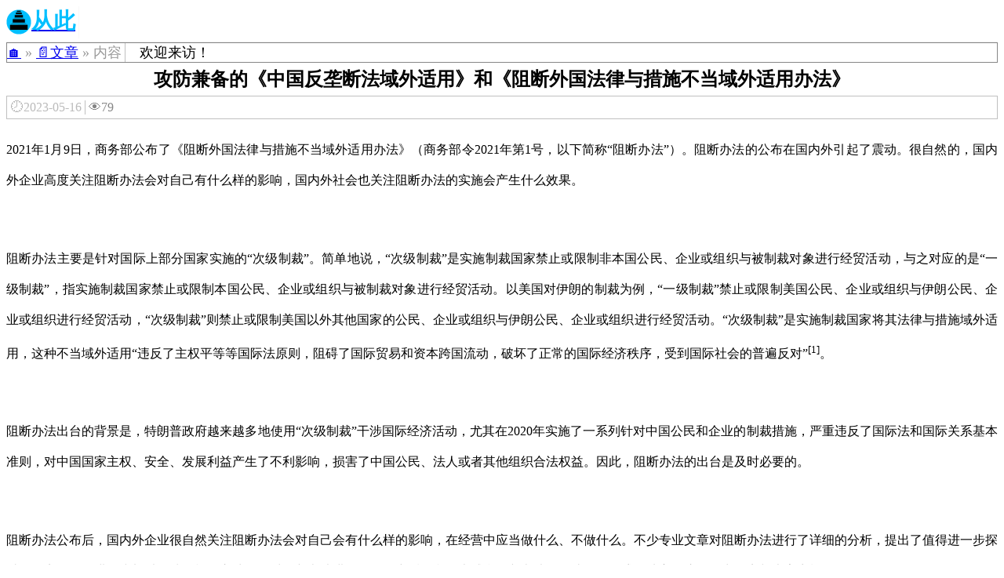

--- FILE ---
content_type: text/html;charset=UTF-8
request_url: https://info.congci.com/main/infomations/articles/c919f1f3-f399-11ed-95d4-170b915644cb
body_size: 9796
content:
<!DOCTYPE html>
<html><head>
        <title>攻防兼备的《中国反垄断法域外适用》和《阻断外国法律与措施不当域外适用办法》 - 从此</title>
        <meta charset="UTF-8" />
        <meta name="viewport" content="width=device-width, initial-scale=1.0" />
            <meta name="description" content="2021年1月9日，商务部公布了《阻断外国法律与措施不当域外适用办法》（商务部令2021年第1号，以下简称“阻断办法”）。阻断办法的公布在国内外引起了震动。很自然的，国内外企业高度关注阻断办法会对自己有什么样的影响，国内外社会也关注阻断办法的实施会产生什么效果。   阻断办法主要是针对国际上部分国家实施的“次级制裁”。简单地说，“次级制裁”是实施制裁国家禁止或限制非本国公民、企业或组织与被制裁对象进行经贸活动，与之对应的是“一级制裁”，指实施制裁国家禁止或限制本国公民、企业或组织与被制裁对象进行" />
        <link href="https://congci.com/.well-known/static/styles/core.css" rel="stylesheet" />
        <style>
            pre { /* 解决溢出右顶问题 */
                white-space: break-spaces;
                overflow-wrap: break-word;
            }
            code {
                overflow-wrap: break-word;
            }
        </style>
        <script>
            //<![CDATA[
            document.addEventListener("DOMContentLoaded", () => {
                console.log("or (e) => { }");
                //  如果是爬虫请求则无需统计数据。
                if ("true".trim() === "false" || "true".trim().length === 0) {
                    //console.log("Request is not seoRobot.");

                    var jsFunction = function () {
                        var host = "https://info.congci.com";
                        //console.log(location.host);
                        //host = "http://localhost:8081";
                        var fd = new FormData();
                        fd.append("id", "c919f1f3-f399-11ed-95d4-170b915644cb");
                        fetch(host + '/main/apis/more/pv',
                                {method: 'POST', body: fd})
                                .then(r => console.log(r));

                        var fd = new FormData();
                        fd.append("audience", "popular");
                        fd.append("type", "ARTICLE");
                        fetch(host + '/main/apis/more/related-articles',
                                {method: 'POST', body: fd})
                                .then(r => r.json())
                                .then(r => {
                                    //console.log(r);
                                    postMessage(r);
                                });
                    }; // 统计数据无需实时
                    var ww = new Worker(URL.createObjectURL(new Blob(["(" + jsFunction.toString() + ")()"])));
                    ww.onmessage = (e) => {
                        var json = e.data;
                        var ra = document.getElementById("relatedArea");
                        if (json !== null && json.length > 0) {
                            ra.innerHTML = "";
                            json.forEach(item => {
                                //console.log(x.name);
                                //var was = item.webAddressSlug ? item.webAddressSlug + "-" : "";
                                ra.innerHTML += ` 📃<a target='_blank' href='` + item.webAddressFullString + `'>` + item.name + `</a> `;
                            });
                        }
                    };
                }
            });
            //]]>
        </script></head><body>
        <header>
    <div style="border-bottom: #eeeeee solid 1px;color: darkgray;padding-bottom: 4px;">
        <div style="border-right: 1px solid #f8f8f8;padding-right: 4px;float:left;">
            <div style="float:left;font-size: 18px;">
                <a href="https://congci.com">
                    <img id="logoImage" style="height: 32px;padding-top: 4px;" src="https://congci.com/.well-known/allow/core/v1/sites/own/static/images/logo.svg" alt="" /><span style="color:deepskyblue;vertical-align: top;font-size: 28px;font-weight: bold;">从此</span>
                </a>
            </div>
        </div>
        <script>
            function fetchBodyContent(sUrl, cs) {
                if (cs) {
                    fetch(sUrl).then(r => {
                        if (r.ok) {
                            r.text().then(r => {
                                var nodes = Document.parseHTMLUnsafe(r).body.childNodes;
                                nodes.forEach(node => {
                                    cs.parentNode.insertBefore(node.cloneNode(true), cs);
                                });
                            });
                        } else {
                            console.log(r);
                        }
                    });
                }
            }

            let csh = document.currentScript;
            document.addEventListener("DOMContentLoaded", (evt) => {
                fetchBodyContent("/main/mask/body-contents/nav-header.xhtml", csh);
            });
        </script>
        <div style="clear:both;"></div>
    </div>
            <section style="border:solid 1px #868686;">
                <h3 style="color: #999999; margin: auto; text-align: left;font-weight: normal;float: left;padding-right: 4px;border-right: silver 1px solid;font-size: large;">
                    <a href="https://congci.com/">🏠</a> » <a href="https://info.congci.com/">📄文章</a> » 内容</h3><div id="relatedArea" style="font-size: large;">　欢迎来访！</div>
            </section>
        </header>
        <main>
            <article>
                <h1 style="text-align: center;margin: 5px;">攻防兼备的《中国反垄断法域外适用》和《阻断外国法律与措施不当域外适用办法》</h1>
                <div style="border: silver 1px solid;padding: 5px;color:#868686;margin-bottom: 5px;">
                    <span style="float: left;border-right: 1px solid silver;padding-right: 4px;color: #bbbbbb;margin-right: 4px;">🕗2023-05-16</span>👁️79
                    <div style="clear:both"></div>
                </div>
                <div style="font-size: larger;"><div class="news_content">
<p style="text-align: justify; line-height: 2em;"><span style="font-family: 宋体, SimSun; font-size: 16px;">2021年1月9日，商务部公布了《阻断外国法律与措施不当域外适用办法》（商务部令2021年第1号，以下简称&ldquo;阻断办法&rdquo;）。阻断办法的公布在国内外引起了震动。很自然的，国内外企业高度关注阻断办法会对自己有什么样的影响，国内外社会也关注阻断办法的实施会产生什么效果。</span></p>
<p>&nbsp;</p>
<p style="text-align: justify; line-height: 2em;"><span style="font-family: 宋体, SimSun; font-size: 16px;">阻断办法主要是针对国际上部分国家实施的&ldquo;次级制裁&rdquo;。简单地说，&ldquo;次级制裁&rdquo;是实施制裁国家禁止或限制非本国公民、企业或组织与被制裁对象进行经贸活动，与之对应的是&ldquo;一级制裁&rdquo;，指实施制裁国家禁止或限制本国公民、企业或组织与被制裁对象进行经贸活动。以美国对伊朗的制裁为例，&ldquo;一级制裁&rdquo;禁止或限制美国公民、企业或组织与伊朗公民、企业或组织进行经贸活动，&ldquo;次级制裁&rdquo;则禁止或限制美国以外其他国家的公民、企业或组织与伊朗公民、企业或组织进行经贸活动。&ldquo;次级制裁&rdquo;是实施制裁国家将其法律与措施域外适用，这种不当域外适用&ldquo;违反了主权平等等国际法原则，阻碍了国际贸易和资本跨国流动，破坏了正常的国际经济秩序，受到国际社会的普遍反对&rdquo;<sup>[1]</sup>。</span></p>
<p>&nbsp;</p>
<p style="text-align: justify; line-height: 2em;"><span style="font-family: 宋体, SimSun; font-size: 16px;">阻断办法出台的背景是，特朗普政府越来越多地使用&ldquo;次级制裁&rdquo;干涉国际经济活动，尤其在2020年实施了一系列针对中国公民和企业的制裁措施，严重违反了国际法和国际关系基本准则，对中国国家主权、安全、发展利益产生了不利影响，损害了中国公民、法人或者其他组织合法权益。因此，阻断办法的出台是及时必要的。</span></p>
<p>&nbsp;</p>
<p style="text-align: justify; line-height: 2em;"><span style="font-family: 宋体, SimSun; font-size: 16px;">阻断办法公布后，国内外企业很自然关注阻断办法会对自己会有什么样的影响，在经营中应当做什么、不做什么。不少专业文章对阻断办法进行了详细的分析，提出了值得进一步探讨的难点、需要进一步加以厘清的模糊之处。在对阻断办法进行仔细研究后，我们也感觉阻断办法有一些令人困惑的地方，这里提出几点与大家商榷。</span></p>
<p>&nbsp;</p>
<p style="text-align: justify; line-height: 2em;"><strong><span style="font-family: 宋体, SimSun; font-size: 16px;">一、阻断办法的是否解决了&ldquo;次级制裁&rdquo;下国内企业间的&ldquo;歧视&rdquo;问题</span></strong></p>
<p>&nbsp;</p>
<p style="text-align: justify; line-height: 2em;"><span style="font-family: 宋体, SimSun; font-size: 16px;">如上所述，&ldquo;次级制裁&rdquo;是实施制裁国家禁止或限制非本国公民、企业或组织与被制裁对象进行经贸活动。以特朗普政府对中国企业的制裁为例，就是禁止或限制美国以外其他国家的公民、企业或组织与被制裁的中国企业进行经贸活动，这其中包括了禁止或限制中国企业与被制裁的中国企业进行经贸活动。</span></p>
<p>&nbsp;</p>
<p style="text-align: justify; line-height: 2em;"><span style="font-family: 宋体, SimSun; font-size: 16px;">事实上，特朗普政府对中国企业的制裁已经在中国国内市场产生了不良影响。比如，伟创力在中国设立的外商独资企业停止了与被制裁的华为的合作。这种不良影响不只限于在中国的外商投资企业，许多中国内资企业也在考虑采取措施避免特朗普政府对中国企业的制裁波及自己，在国内市场上出现了对被制裁中国企业的&ldquo;歧视&ldquo;现象。很明显，这种&ldquo;歧视&ldquo;应该被阻断，但阻断办法似乎并不能对这种&ldquo;歧视&ldquo;发挥明确阻断作用。</span></p>
<p>&nbsp;</p>
<p style="text-align: justify; line-height: 2em;"><span style="font-family: 宋体, SimSun; font-size: 16px;">阻断办法第二条规定：&ldquo;本办法适用于外国法律与措施的域外适用违反国际法和国际关系基本准则，不当禁止或者限制中国公民、法人或者其他组织与第三国（地区）及其公民、法人或者其他组织进行正常的经贸及相关活动的情形&ldquo;。而在上面提到的&ldquo;歧视&rdquo;现象中， &ldquo;次级制裁&rdquo;下影响到的是被制裁的中国企业与其他中国企业（不论是在中国的外商投资企业，还是内资企业）之间进行的经贸及相关活动，并没有涉及第三国（地区）的主体，阻断办法似乎并不明显适用。</span></p>
<p>&nbsp;</p>
<p style="text-align: justify; line-height: 2em;"><span style="font-family: 宋体, SimSun; font-size: 16px;">对上述情形的一种可能反驳是: 造成其他中国企业&ldquo;歧视&ldquo;被制裁中国企业的外国法律与措施不当域外适用通常不会仅限于中国企业之间，以华为为例，特朗普政府对华为的&ldquo;次级制裁&rdquo;影响到所有非美国企业，自然导致华为与第三国（地区）企业的经贸活动被禁止或者限制，阻断办法下的工作机制可以评估认定特朗普政府对华为的&ldquo;次级制裁&rdquo;存在不当域外适用情形的，由国务院商务主管部门公布不得承认、不得执行、不得遵守特朗普政府对华为&ldquo;次级制裁&rdquo;的禁令。中国企业当然会遵守禁令，否则，根据阻断办法第十三条<sup>[2]</sup>，国务院商务主管部门可以给予警告，责令限期改正，并可以根据情节轻重处以罚款，或者，根据阻断办法第九条<sup>[3]</sup>的规定，受到损害的被制裁中国企业也可以向人民法院提起赔偿损失的诉讼，这样阻断办法自然就发挥了阻断作用。</span></p>
<p>&nbsp;</p>
<p style="text-align: justify; line-height: 2em;"><span style="font-family: 宋体, SimSun; font-size: 16px;">但是，即便上述反驳成立，阻断办法对国内&ldquo;歧视&rdquo;现象的阻断似仍有瑕疵。面对国务院商务主管部门的处罚、受到损害的被制裁中国企业的起诉，不遵守禁令的中国企业仍然可以主张，在具体的案件中，并没有出现阻断办法第二条规定的外国法律与措施的域外适用禁止或者限制中国公民、法人或者其他组织与第三国（地区）及其公民、法人或者其他组织进行正常的经贸及相关活动的情形，因此阻断办法不适用。</span></p>
<p>&nbsp;</p>
<p style="text-align: justify; line-height: 2em;"><span style="font-family: 宋体, SimSun; font-size: 16px;">如果阻断办法不能阻断其他中国企业对被制裁中国企业的&ldquo;歧视&ldquo;，但却要求第三国（地区）的企业不得&ldquo;歧视&rdquo;被制裁中国企业（详见下面论述），这在情理上是很难站得住脚的。</span></p>
<p>&nbsp;</p>
<p style="text-align: justify; line-height: 2em;"><strong><span style="font-family: 宋体, SimSun; font-size: 16px;">二、阻断办法对第三国（地区）及其公民、法人或者其他组织的影响</span></strong></p>
<p>&nbsp;</p>
<p style="text-align: justify; line-height: 2em;"><span style="font-family: 宋体, SimSun; font-size: 16px;">除了对相关政府机构权利责任的规定，阻断办法第五条报告、第八条申请豁免、第九条救济措施、第十条指导服务、第十条政府支持、第十三条处罚措施项下权利义务的主体都是&ldquo;中国公民、法人或者其他组织&rdquo;。可以说，阻断办法没有明显设立适用于&ldquo;第三国（地区）及其公民、法人或者其他组织&rdquo;的权利义务，也就是说外国公民、法人或者其他组织不必遵循阻断办法，这从阻断办法的整体文字表达上可以体会得到，也完全符合中国和国际社会反对一个国家将自己的法律域外适用的立场。但这并不意味着阻断办法对&ldquo;第三国（地区）及其公民、法人或者其他组织&rdquo;没有影响。</span></p>
<p>&nbsp;</p>
<p style="text-align: justify; line-height: 2em;"><span style="font-family: 宋体, SimSun; font-size: 16px;">对&ldquo;第三国（地区）及其公民、法人或者其他组织&rdquo;可能有影响的是阻断办法第九条。第九条规定：&ldquo;当事人遵守禁令范围内的外国法律与措施，侵害中国公民、法人或者其他组织合法权益的，中国公民、法人或者其他组织可以依法向人民法院提起诉讼，要求该当事人赔偿损失；但是，当事人依照本办法第八条规定获得豁免的除外&hellip;&hellip;&rdquo;</span></p>
<p>&nbsp;</p>
<p style="text-align: justify; line-height: 2em;"><span style="font-family: 宋体, SimSun; font-size: 16px;">一方面，&ldquo;当事人&rdquo;似乎不包括&ldquo;第三国（地区）及其公民、法人或者其他组织&rdquo;，因为第九条同时规定&ldquo;&hellip;&hellip;当事人依照本办法第八条规定获得豁免的除外&hellip;&hellip;&rdquo;，而第八条又规定：&rdquo;中国公民、法人或者其他组织可以向国务院商务主管部门申请豁免遵守禁令&hellip;&hellip;&rdquo;，并没有明确规定&ldquo;第三国（地区）及其公民、法人或者其他组织&rdquo;可以向国务院商务主管部门申请豁免遵守禁令<sup>[4]</sup>。如果&ldquo;第三国（地区）及其公民、法人或者其他组织无权向国务院商务主管部门申请豁免遵守禁令，自然可以合理地认为， &ldquo;当事人&rdquo;不包括 &ldquo;第三国（地区）及其公民、法人或者其他组织&rdquo;。</span></p>
<p>&nbsp;</p>
<p style="text-align: justify; line-height: 2em;"><span style="font-family: 宋体, SimSun; font-size: 16px;">另一方面，第九条使用&ldquo;当事人&rdquo;的表达，而非阻断办法通篇常用的&ldquo;中国公民、法人或者其他组织&ldquo;的表达，似乎又暗示商务部意图包括&rdquo;中国公民、法人或者其他组织&ldquo;之外的其他方。考虑到阻断办法是为了阻断&ldquo;次级制裁&rdquo;，因此&rdquo;中国公民、法人或者其他组织&ldquo;之外的其他方只能是&ldquo;第三国（地区）及其公民、法人或者其他组织&rdquo;。如果按照这种方式理解，&ldquo;第三国（地区）及其公民、法人或者其他组织&rdquo;将面临被中国公民、法人或者其他组织向人民法院起诉赔偿损失的风险。从目前已经发表的众多观点来看，这一风险是实际存在的风险。</span></p>
<p>&nbsp;</p>
<p style="text-align: justify; line-height: 2em;"><span style="font-family: 宋体, SimSun; font-size: 16px;">针对这一风险，&ldquo;第三国（地区）及其公民、法人或者其他组织&rdquo;不能向国务院商务主管部门申请豁免遵守禁令，只能通过&ldquo;中国公民、法人或者其他组织&ldquo;申请豁免，但这种救济方式几乎没有实际操作性。首先，起诉的中国企业不会为外国企业申请豁免，否则为什么向人民法院提起诉讼?其次，没有提起诉讼的中国企业为什么要帮助损害中国企业合法权益的外国企业获得豁免来对抗合法权益受到损害的中国企业？因此可以说，外国企业没有得到和中国企业同样的救济保障，这是不公平的。</span></p>
<p>&nbsp;</p>
<p style="text-align: justify; line-height: 2em;"><strong><span style="font-family: 宋体, SimSun; font-size: 16px;">三、不对等公平的差别待遇</span></strong></p>
<p>&nbsp;</p>
<p style="text-align: justify; line-height: 2em;"><span style="font-family: 宋体, SimSun; font-size: 16px;">除了上述情形表现出的对中国企业和外国企业不对等公平的差别待遇，阻断办法还隐含了其他不对等公平的差别待遇。</span></p>
<p>&nbsp;</p>
<p style="text-align: justify; line-height: 2em;"><span style="font-family: 宋体, SimSun; font-size: 16px;">还是以美国对伊朗的制裁为例，假设中国企业A和伊朗企业B签订了合同，随后中国企业A以美国对伊朗的制裁为由，拒绝履行合同，损害了伊朗企业B的合法权益。但是在阻断办法下，伊朗企业B却不能根据阻断办法第九条向人民法院起诉中国企业A赔偿损失，因为阻断办法第九条规定的起诉前提条件是中国企业的合法权益受到了损害，而在假设情形中，合法利益受到损害的是伊朗企业B，不是中国企业A，相反中国企业A很有可能获益。</span></p>
<p>&nbsp;</p>
<p style="text-align: justify; line-height: 2em;"><span style="font-family: 宋体, SimSun; font-size: 16px;">虽然我们相信绝大多数中国企业不会有上述情形的行为，但不排除极少数中国企业可能考虑不当利用外国法律与措施不当域外适用来获益。如果阻断办法只要求外国企业不得遵守禁令范围内的外国法律与措施，却对遵守禁令范围内外国法律与措施的中国企业网开一面，这是很难得到国际社会认同的。</span></p>
<p>&nbsp;</p>
<p style="text-align: justify; line-height: 2em;"><strong><span style="font-family: 宋体, SimSun; font-size: 16px;">四、反阻断办法条款是否有效</span></strong></p>
<p>&nbsp;</p>
<p style="text-align: justify; line-height: 2em;"><span style="font-family: 宋体, SimSun; font-size: 16px;">为了应对欧盟和各国阻断办法，各国企业常常在协商拟定合同时增加如下反阻断办法条款：</span></p>
<p>&nbsp;</p>
<p style="text-align: justify; line-height: 2em;"><span style="font-family: 宋体, SimSun; font-size: 16px;">&ldquo;制裁限制与除外条款</span></p>
<p>&nbsp;</p>
<p style="text-align: justify; line-height: 2em;"><span style="font-family: 宋体, SimSun; font-size: 16px;">如果一方履行合同义务有可能因违反联合国、欧盟、英国或美国有关贸易或经济制裁决议、法令或法律的规定而面临制裁、禁止或限制，则该方有权不履行可能导致上述风险的合同义务，另一方同意豁免对方因不履行合同义务产生的责任。&rdquo;</span></p>
<p>&nbsp;</p>
<p style="text-align: justify; line-height: 2em;"><span style="font-family: 宋体, SimSun; font-size: 16px;">企业签署包含反阻断办法条款的合同是否会被认定违反阻断办法和禁令，反阻断办法条款是否会被认定为无效？虽然已有外国法院判定上述&ldquo;制裁限制与除外条款&ldquo;不违反相关阻断办法，但中国法院会如何认定?</span></p>
<p>&nbsp;</p>
<p style="text-align: justify; line-height: 2em;"><strong><span style="font-family: 宋体, SimSun; font-size: 16px;">五、&ldquo;域外适用&rdquo;，还是不&ldquo;域外适用&rdquo;</span></strong></p>
<p>&nbsp;</p>
<p style="text-align: justify; line-height: 2em;"><span style="font-family: 宋体, SimSun; font-size: 16px;">中国政府历来坚持互相尊重主权、互不干涉内政和平等互利等国际关系基本准则，反对一个国家通过&ldquo;域外适用&rdquo;把自己的法律强加于其他国家。但在&ldquo;全球化&rdquo;的历史潮流中，一个国家的政治、经济活动肯定在一定程度上产生国际范围的影响，一些法律与措施必然会出现&ldquo;域外适用&rdquo;的情形。</span></p>
<p>&nbsp;</p>
<p style="text-align: justify; line-height: 2em;"><span style="font-family: 宋体, SimSun; font-size: 16px;">阻断办法有&ldquo;域外适用&rdquo;情形，还是没有&ldquo;域外适用&rdquo;情形？一方面，从阻断办法的内容和表达来看，我们感觉，商务部在制定阻断办法时，非常谨慎地避免&ldquo;域外适用&rdquo;情形，因为阻断办法中的权利责任义务的主体是中国相关政府机构、&ldquo;中国公民、法人或者其他组织&rdquo;。但另一方面，如果阻断办法和禁令仅适用于中国主体，又怎么能达到有效阻断&ldquo;次级制裁&rdquo;的效果?如果像众多观点所表示的那样，阻断办法第九条中的&ldquo;当事人&rdquo;包括了&ldquo;第三国（地区）及其公民、法人或者其他组织&rdquo;，阻断办法实际上就是有&ldquo;域外适用&rdquo;的情形。</span></p>
<p>&nbsp;</p>
<p style="text-align: justify; line-height: 2em;"><span style="font-family: 宋体, SimSun; font-size: 16px;">正是因为既要避免&ldquo;域外适用&rdquo;，实际上又无法避免，阻断办法难免出现了一些令人困惑的地方。我们觉得，阻断办法应该直面&ldquo;域外适用&rdquo;，坦承&ldquo;域外适用&rdquo;。&ldquo;域外适用&rdquo;并不是一定错误的，错误的是不当的&ldquo;域外适用&rdquo;，正如阻断办法的名称是《阻断外国法律与措施不当域外适用办法》。</span></p>
<p>&nbsp;</p>
<p style="text-align: justify; line-height: 2em;"><span style="font-family: 宋体, SimSun; font-size: 16px;">在&ldquo;域外适用&rdquo;问题上，关键不是&ldquo;有&rdquo;还是&ldquo;没有&rdquo;，是&ldquo;当&rdquo;还是&ldquo;不当&rdquo;，这就对阻断办法第七条<sup>[5]</sup>的实施提出了艰巨的挑战。</span></p>
<p>&nbsp;</p>
<p style="text-align: justify; line-height: 2em;"><strong><span style="font-family: 宋体, SimSun; font-size: 16px;">结论：</span></strong></p>
<p style="text-align: justify; line-height: 2em;"><span style="font-family: 宋体, SimSun; font-size: 16px;">特朗普政府不当域外适用美国法律和措施，不断冲击以规则为基础的多边贸易体制，给世界经济复苏带来不利影响，损害包括中国在内各国的正当合法权益，阻断办法正是中国政府在当前局势下采取的重大应对举措。通过公布实施阻断办法，中国政府向世界各国表明了反对外国法律与措施不当域外适用的严正立场，体现了中国维护国际经贸秩序的责任担当，表达了推动全球化发展的坚定决心，这本身就有着非常重大积极正面的意义。</span></p>
<p>&nbsp;</p>
<p style="text-align: justify; line-height: 2em;"><span style="font-family: 宋体, SimSun; font-size: 16px;">但由于本文和其他专业文章提出的种种难点和问题，阻断办法能达到什么样的效果存在着较大的不确定性。特别是，特朗普政府不当域外适用美国法律和措施，挥舞&ldquo;次级制裁&rdquo;的大棒，就是要强迫各国&ldquo;选边站&rdquo;，而阻断办法似乎在一定程度上也会产生迫使其他国家&ldquo;选边站&rdquo;的效果。在一些国家政府已经发出了希望中美政府不要逼迫他们&ldquo;选边站&rdquo;的担忧后，对可能导致迫使其他国家&ldquo;选边站&rdquo;的举措宜有更多权衡。不排除世界上有一小部分&ldquo;第三国（地区）及其公民、法人或者其他组织&rdquo; 可能不当利用外国法律与措施不当域外适用来损害中国公民和企业的利益，但我们相信绝大多数国家及其公民、法人或者其他组织是不会这样做的。最后，如果阻断办法很难不出现域外适用的情形，就应该直面正视域外适用，避免对中国企业和外国企业不对等公平的差别待遇。</span></p>
<p>&nbsp;</p>
<p style="text-align: justify; line-height: 2em;"><span style="font-family: 宋体, SimSun; font-size: 16px;">提出不同意见是容易的，找到解决办法是困难的。毫无疑问，阻断办法要解决的问题是困难而复杂的，要完成的工作是艰难而巨大的，但我们相信，中国和国际社会有足够的智慧和能力化解困境难题。</span></p>
<p>&nbsp;</p>
<p style="text-align: justify; line-height: 2em;"><strong><span style="font-family: 宋体, SimSun; font-size: 16px;">文中备注：</span></strong></p>
<p style="text-align: justify; line-height: 2em;"><span style="font-family: 宋体, SimSun; font-size: 12px;">[1]http://www.mofcom.gov.cn/article/i/jyjl/l/202101/20210103030898.shtml</span></p>
<p style="text-align: justify; line-height: 2em;"><span style="font-family: 宋体, SimSun; font-size: 12px;">[2]第十三条 中国公民、法人或者其他组织未按照规定如实报告有关情况或者不遵守禁令的，国务院商务主管部门可以给予警告，责令限期改正，并可以根据情节轻重处以罚款。</span></p>
<p style="text-align: justify; line-height: 2em;"><span style="font-family: 宋体, SimSun; font-size: 12px;">[3]第九条 当事人遵守禁令范围内的外国法律与措施，侵害中国公民、法人或者其他组织合法权益的，中国公民、法人或者其他组织可以依法向人民法院提起诉讼，要求该当事人赔偿损失；但是，当事人依照本办法第八条规定获得豁免的除外。根据禁令范围内的外国法律作出的判决、裁定致使中国公民、法人或者其他组织遭受损失的，中国公民、法人或者其他组织可以依法向人民法院提起诉讼，要求在该判决、裁定中获益的当事人赔偿损失。本条第一款、第二款规定的当事人拒绝履行人民法院生效的判决、裁定的，中国公民、法人或者其他组织可以依法申请人民法院强制执行。</span></p>
<p style="text-align: justify; line-height: 2em;"><span style="font-family: 宋体, SimSun; font-size: 12px;">[4]但如果阻断办法明确规定&ldquo;第三国（地区）公民、法人或者其他组织&rdquo;可以向国务院商务主管部门申请豁免遵守禁令，这似乎又是一个法律域外适用的情形。</span></p>
<p style="text-align: justify; line-height: 2em;"><span style="font-family: 宋体, SimSun; font-size: 12px;">[5]第七条 工作机制经评估，确认有关外国法律与措施存在不当域外适用情形的，可以决定由国务院商务主管部门公布不得承认、不得执行、不得遵守有关外国法律与措施的禁令（以下简称禁令）。工作机制可以根据实际情况，决定中止或者撤销禁令。</span></p>
</div>
                </div>
                <hr />
                <footer style="margin-bottom: 8px;"><a href="https://www.dehenglaw.com/CN/tansuocontent/0008/020546/7.aspx?MID=0902" target="_blank" rel="nofollow">原文</a> | 
                    <button onclick="shareSite()">🔖分享</button> | 收藏(Ctrl+D或Command+D)
                    <script>
                        //  仅Firefox不支持Web Share API
                        function shareSite() {
                            if (navigator.share) {
                                navigator.share({
                                    title: document.title,
                                    text: `2021年1月9日，商务部公布了《阻断外国法律与措施不当域外适用办法》（商务部令2021年第1号，以下简称“阻断办法”）。阻断办法的公布在国内外引起了震动。很自然的，国内外企业高度关注阻断办法会对自己有什么样的影响，国内外社会也关注阻断办法的实施会产生什么效果。   阻断办法主要是针对国际上部分国家实施的“次级制裁”。简单地说，“次级制裁”是实施制裁国家禁止或限制非本国公民、企业或组织与被制裁对象进行经贸活动，与之对应的是“一级制裁”，指实施制裁国家禁止或限制本国公民、企业或组织与被制裁对象进行...`,
                                    url: 'https://info.congci.com/main/infomations/articles/c919f1f3-f399-11ed-95d4-170b915644cb'
                                }).then(() => {
                                    console.log('Share completed successfuly');
                                    //alert("分享完成！");
                                }).catch((error) => {
                                    console.log(`share failed: ` + error);
                                    alert("分享失败！");
                                });
                            } else {
                                alert("分享功能即将上线，敬请期待！");
                            }
                        }
                    </script>
                </footer>
            </article>
        </main>
        <div style="text-align: center;">

            <script async="async" src="https://pagead2.googlesyndication.com/pagead/js/adsbygoogle.js?client=ca-pub-6003849688262556" crossorigin="anonymous"></script>
            <!-- 内容页首屏 -->
            <ins class="adsbygoogle" style="display:block" data-ad-client="ca-pub-6003849688262556" data-ad-slot="8005585057" data-ad-format="auto" data-full-width-responsive="true"></ins>
            <script>
                        (adsbygoogle = window.adsbygoogle || []).push({});
            </script>

        </div>
        <footer>
    <script>
        let csf = document.currentScript;
        document.addEventListener("DOMContentLoaded", (evt) => {
            window.addEventListener("scrollend", () => {
                console.log("滚动停止时触发，且只执行一次。");
                setTimeout(() => { // 底部通常不被用户看到，故只在首次滚动时载入。
                    fetchBodyContent("/main/mask/body-contents/page-footer.xhtml", csf);
                }, 1000);
            }, {once: true});
        });
    </script>
        <script defer="defer" src="https://tsc.openle.com/.well-known/static/scripts/pv.js"></script>

        <script>
        var _hmt = _hmt || [];
        (function () {
            var hm = document.createElement("script");
            hm.src = "https://hm.baidu.com/hm.js?4f4e14a0e55eb2158b27d30e23d494e4";
            var s = document.getElementsByTagName("script")[0];
            s.parentNode.insertBefore(hm, s);
        })();
        </script>
        </footer></body>
</html>

--- FILE ---
content_type: text/html; charset=utf-8
request_url: https://www.google.com/recaptcha/api2/aframe
body_size: 268
content:
<!DOCTYPE HTML><html><head><meta http-equiv="content-type" content="text/html; charset=UTF-8"></head><body><script nonce="dn9w0pWZ_PkV9HI-Sg9xag">/** Anti-fraud and anti-abuse applications only. See google.com/recaptcha */ try{var clients={'sodar':'https://pagead2.googlesyndication.com/pagead/sodar?'};window.addEventListener("message",function(a){try{if(a.source===window.parent){var b=JSON.parse(a.data);var c=clients[b['id']];if(c){var d=document.createElement('img');d.src=c+b['params']+'&rc='+(localStorage.getItem("rc::a")?sessionStorage.getItem("rc::b"):"");window.document.body.appendChild(d);sessionStorage.setItem("rc::e",parseInt(sessionStorage.getItem("rc::e")||0)+1);localStorage.setItem("rc::h",'1769406353795');}}}catch(b){}});window.parent.postMessage("_grecaptcha_ready", "*");}catch(b){}</script></body></html>

--- FILE ---
content_type: image/svg+xml
request_url: https://congci.com/.well-known/allow/core/v1/sites/own/static/images/logo.svg
body_size: 8853
content:
<?xml version="1.0" encoding="UTF-8" standalone="no"?>
<!-- Created with Inkscape (http://www.inkscape.org/) -->

<svg
   width="512"
   height="512"
   viewBox="0 0 512 512"
   version="1.1"
   id="svg1"
   inkscape:version="1.3.2 (091e20e, 2023-11-25, custom)"
   sodipodi:docname="logo.svg"
   inkscape:export-filename="logo.png"
   inkscape:export-xdpi="96"
   inkscape:export-ydpi="96"
   xmlns:inkscape="http://www.inkscape.org/namespaces/inkscape"
   xmlns:sodipodi="http://sodipodi.sourceforge.net/DTD/sodipodi-0.dtd"
   xmlns:xlink="http://www.w3.org/1999/xlink"
   xmlns="http://www.w3.org/2000/svg"
   xmlns:svg="http://www.w3.org/2000/svg">
  <sodipodi:namedview
     id="namedview1"
     pagecolor="#ffffff"
     bordercolor="#000000"
     borderopacity="0.25"
     inkscape:showpageshadow="2"
     inkscape:pageopacity="0.0"
     inkscape:pagecheckerboard="0"
     inkscape:deskcolor="#d1d1d1"
     inkscape:document-units="px"
     inkscape:zoom="0.53930702"
     inkscape:cx="-213.23661"
     inkscape:cy="125.16062"
     inkscape:window-width="1920"
     inkscape:window-height="991"
     inkscape:window-x="-9"
     inkscape:window-y="-9"
     inkscape:window-maximized="1"
     inkscape:current-layer="layer1" />
  <defs
     id="defs1">
    <inkscape:perspective
       sodipodi:type="inkscape:persp3d"
       inkscape:vp_x="0 : 256 : 1"
       inkscape:vp_y="0 : 1000 : 0"
       inkscape:vp_z="512 : 256 : 1"
       inkscape:persp3d-origin="256 : 170.66667 : 1"
       id="perspective1" />
    <symbol
       id="guidepost"
       viewBox="0 0 347.03436 517.79102">
      <title
         id="title22">Guidepost</title>
      <path
         d="m 87.933801,0 a 9.3494351,9.3494351 0 0 0 -9.34766,9.357422 l 0.0195,20.251953 -62.99024,1.316406 A 14.437874,14.437874 0 0 0 1.482591,45.109375 L 0.0021206,130.94922 a 14.437874,14.437874 0 0 0 13.6894504,14.66602 l 65.02735,3.36523 0.34179,359.47071 a 9.3494351,9.3494351 0 0 0 9.34961,9.33984 h 45.095709 a 9.3494351,9.3494351 0 0 0 9.34765,-9.34961 V 152.29883 l 142.75391,7.38867 a 14.437874,14.437874 0 0 0 11.17578,-4.43359 l 46.24414,-48.31445 a 14.437874,14.437874 0 0 0 0.69336,-19.18555 L 296.36544,30.527344 a 14.437874,14.437874 0 0 0 -11.42383,-5.230469 l -142.08789,2.96875 V 9.349609 A 9.3494351,9.3494351 0 0 0 133.50607,0 Z"
         id="path23" />
    </symbol>
    <symbol
       id="steps"
       viewBox="0 0 367.39063 399.3226">
      <title
         id="title14">Steps</title>
      <path
         d="m 144.58789,11.291347 v 20.74804 h 10.37109 57.47266 10.37109 v -20.74804 h -10.37109 -57.47266 z m -19.28516,37.16406 v 30.98242 h 15.48438 85.8164 15.48438 v -30.98242 h -15.48438 -85.8164 z M 98.45898,102.6351 v 45.22265 h 22.60156 125.26954 22.60156 V 102.6351 H 246.33008 121.06054 Z m -40.60351,82.46484 v 66.76758 h 33.36914 184.9414 33.36914 V 185.09994 H 276.16601 91.22461 Z M 0,301.85971 v 97.46289 h 48.71093 269.96876 48.71093 V 301.85971 H 318.67969 48.71093 Z"
         id="path15" />
      <path
         opacity="0.2"
         d="M 157.39648,3.2744987e-4 A 0.23825481,0.23825481 0 0 0 157.26172,0.05892745 L 144.79101,11.060887 a 0.23825481,0.23825481 0 0 0 0.15625,0.41601 l 77.4961,0.14063 a 0.23825481,0.23825481 0 0 0 0.1582,-0.41602 L 210.19922,0.06088745 a 0.23825481,0.23825481 0 0 0 -0.15821,-0.0606000001 h -52.62109 a 0.23825481,0.23825481 0 0 0 -0.0234,0 z M 144.46289,31.596027 a 0.35574709,0.35574709 0 0 0 -0.23633,0.0898 l -18.62109,16.42578 a 0.35574709,0.35574709 0 0 0 0.23437,0.62109 l 115.71094,0.20899 a 0.35574709,0.35574709 0 0 0 0.23828,-0.61914 l -18.51758,-16.63477 a 0.35574709,0.35574709 0 0 0 -0.23828,-0.0918 h -78.57031 z m -18.03711,46.42774 a 0.51930136,0.51930136 0 0 0 -0.34375,0.1289 L 98.89648,102.13119 a 0.51930136,0.51930136 0 0 0 0.34375,0.9082 l 168.9082,0.30469 a 0.51930136,0.51930136 0 0 0 0.34766,-0.9043 L 241.46484,78.156577 a 0.51930136,0.51930136 0 0 0 -0.3457,-0.13281 z M 99.14453,148.76596 a 0.7666725,0.7666725 0 0 0 -0.50781,0.1914 L 58.5039,184.3558 a 0.7666725,0.7666725 0 0 0 0.50586,1.3418 l 249.36914,0.45117 a 0.7666725,0.7666725 0 0 0 0.51368,-1.33594 l -39.90821,-35.84961 a 0.7666725,0.7666725 0 0 0 -0.51172,-0.19726 z M 60.27148,248.82064 a 1.1191493,1.1191493 0 0 0 -0.74023,0.28125 L 0.94726,300.77377 a 1.1191493,1.1191493 0 0 0 0.73828,1.95898 l 364.01563,0.65821 a 1.1191493,1.1191493 0 0 0 0.75,-1.95118 l -58.25586,-52.33203 a 1.1191493,1.1191493 0 0 0 -0.74805,-0.28711 z"
         id="path16" />
    </symbol>
    <symbol
       id="playground"
       viewBox="0 0 530.95203 338.54059">
      <title
         id="title11">Playground</title>
      <path
         d="M 132.52314,6.6797728e-4 C 117.61826,0.06096798 103.59702,7.151608 96.111027,19.242858 c -11.43212,18.41534 -4.66661,43.57978 17.099613,55.5586 21.76406,11.97762 48.34468,5.17474 59.75195,-13.25 0.002,-0.002 0.005,-0.004 0.006,-0.006 0.001,-0.002 0.003,-0.004 0.004,-0.006 11.42725,-18.41484 4.65469,-43.57902 -17.10937,-55.55664 h -0.002 C 148.37984,1.865508 140.33064,-0.03120202 132.52333,3.8797728e-4 Z M 463.60126,67.207708 c -24.84002,0.0619 -42.85151,18.88762 -41.6582,40.529292 1.2e-4,0.002 -3e-5,0.006 0,0.008 1.6e-4,0.002 -7e-5,0.006 0,0.008 1.17104,21.64076 21.23029,40.36661 46.07031,40.30469 24.84249,-0.0619 42.84775,-18.89267 41.65039,-40.53711 -1.17099,-21.640752 -21.22253,-40.374452 -46.0625,-40.312502 z m -364.91797,2.66406 c -2.85463,-0.16877 -5.99067,1.05071 -9.40234,3.0918 -3.89904,2.33269 -8.18919,5.83215 -12.73633,10.12109 -9.094269,8.57788 -19.19464,20.328442 -28.64844,32.207032 -10.403889,13.07233 -19.907242,26.14758 -26.455078,35.40039 l -0.597656,-0.11719 a 17.263886,17.263886 0 0 0 -3.425781,-0.375 17.263886,17.263886 0 0 0 -3.25586,34.2461 l 66.503902,13.12109 c -7.764686,10.80282 -19.309153,26.65214 -30.187496,40.56445 -2.974629,3.80419 -4.317277,7.65262 -4.21289,11.10938 0.104282,3.45672 1.716406,6.45544 4.25,8.27734 5.067209,3.6438 13.445914,2.77456 21.453125,-4.87109 17.880341,-17.07292 34.656054,-36.16405 44.650394,-47.98633 l 141.5332,27.92383 -46.58008,97.83594 h 107.79102 l -45.0625,-94.64844 128.59961,25.37305 c 3.12815,15.23234 8.62529,39.58607 15.99609,62.74609 3.35807,10.55152 10.29281,15.33497 16.48633,14.57031 3.09675,-0.38234 5.94973,-2.2399 7.69922,-5.22265 1.7496,-2.98273 2.41604,-7.00209 1.63086,-11.76758 -3.11781,-18.92384 -5.88351,-40.5932 -7.46094,-53.54883 l 72.83985,14.37109 a 17.263886,17.263886 0 1 0 6.68164,-33.87109 l -6.04493,-1.19336 c -1.23974,-9.60963 -2.85042,-20.87998 -4.83203,-32.29492 -2.59695,-14.95972 -5.81892,-30.11659 -9.68359,-42.00781 -1.93235,-5.94561 -4.02025,-11.07402 -6.32227,-14.99219 -2.30204,-3.91816 -4.80227,-6.72286 -7.90039,-7.66602 -3.23165,-0.98383 -6.90096,0.0874 -10.73828,2.32422 -3.83732,2.23689 -7.95506,5.7006 -12.26367,10 -8.61719,8.59877 -17.98172,20.55445 -26.6875,32.70117 -8.24416,11.50269 -15.82605,23.09433 -21.58984,32.20118 L 125.32978,171.19013 c -0.69205,-10.64392 -1.76692,-24.0929 -3.44141,-37.80274 -1.81205,-14.83592 -4.29439,-29.82141 -7.73047,-41.501952 -1.71805,-5.84029 -3.66907,-10.85761 -5.96289,-14.66211 -2.29383,-3.80447 -4.99747,-6.50339 -8.304693,-7.1914 -0.39632,-0.0825 -0.79922,-0.13605 -1.20703,-0.16016 z"
         id="path12" />
    </symbol>
    <symbol
       id="Amphitheatre">
      <title
         id="title4">Amphitheatre</title>
      <circle
         cx="36"
         cy="8.5"
         r="3.5"
         style="stroke:none"
         id="circle4" />
      <path
         d="m 42,13.5 a 4.5,4.5 0 0 1 4.5,4.5 v 8.5 a 1.5,1.5 0 0 1 -3,0 v -8 h -3 V 29 a 20,20 0 0 1 -9,0 V 18.5 h -3 v 8 a 1.5,1.5 0 0 1 -3,0 V 18 A 4.5,4.5 0 0 1 30,13.5 Z"
         style="stroke:none"
         id="path4" />
      <path
         d="m 51.1,34.4 a 27,27 0 0 1 -30.2,0"
         style="fill:none;stroke-width:5.5"
         id="path5" />
      <path
         d="m 57.3,43.5 a 38,38 0 0 1 -42.6,0"
         style="fill:none;stroke-width:5.5"
         id="path6" />
      <path
         d="m 63.4,52.6 a 49,49 0 0 1 -54.8,0"
         style="fill:none;stroke-width:5.5"
         id="path7" />
    </symbol>
    <symbol
       id="StairsUp">
      <title
         id="title67">Stairs Up</title>
      <path
         d="m 9,56.5 h 12 v -10 h 10 v -10 h 10 v -10 h 10 v -10 h 12"
         style="fill:none;stroke-width:5"
         id="path68" />
      <path
         d="M 54,45 42,57 m 12,-3 v -9 h -9"
         style="fill:none;stroke-width:4;stroke-linecap:round;stroke-linejoin:round"
         id="path69" />
    </symbol>
  </defs>
  <g
     inkscape:label="图层 1"
     inkscape:groupmode="layer"
     id="layer1">
    <circle
       style="fill:#00bfff;fill-opacity:1"
       id="path1"
       cx="256"
       cy="256"
       r="250" />
    <use
       xlink:href="#steps"
       width="367.39062"
       height="399.3226"
       style="fill:#000000;stroke:none"
       id="use1"
       transform="translate(72.30469,15)" />
  </g>
</svg>
